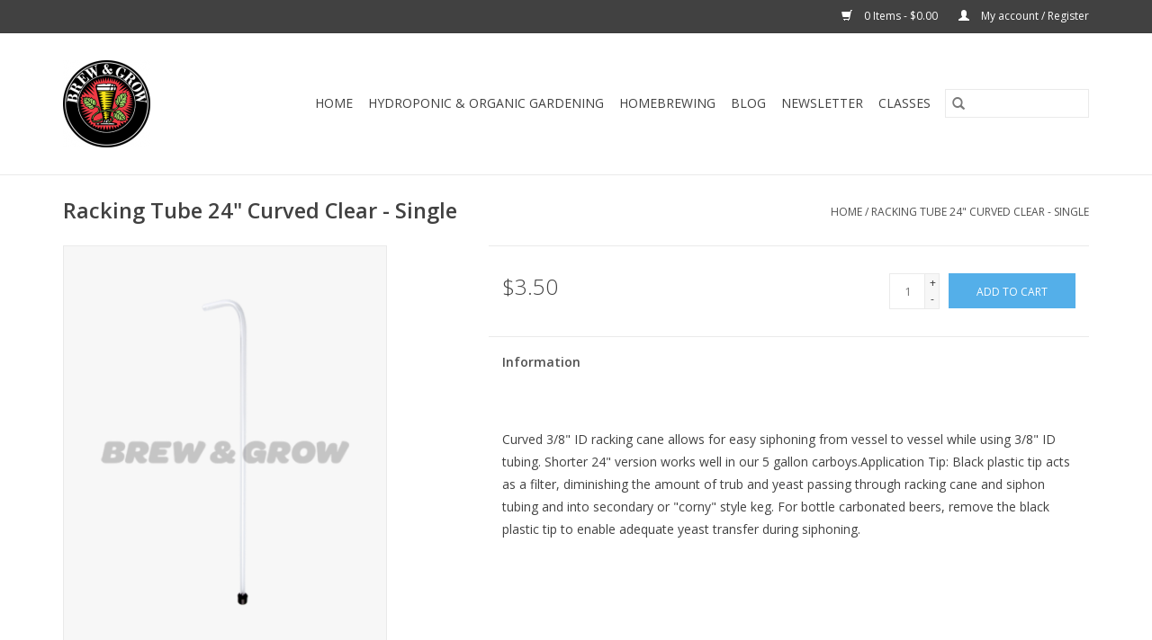

--- FILE ---
content_type: text/html;charset=utf-8
request_url: https://www.brewandgrow.com/racking-tube-24-curved-clear-single.html
body_size: 9302
content:
<!DOCTYPE html>
<html lang="us">
  <head>
    <meta charset="utf-8"/>
<!-- [START] 'blocks/head.rain' -->
<!--

  (c) 2008-2026 Lightspeed Netherlands B.V.
  http://www.lightspeedhq.com
  Generated: 01-02-2026 @ 21:28:41

-->
<link rel="canonical" href="https://www.brewandgrow.com/racking-tube-24-curved-clear-single.html"/>
<link rel="alternate" href="https://www.brewandgrow.com/index.rss" type="application/rss+xml" title="New products"/>
<meta name="robots" content="noodp,noydir"/>
<meta property="og:url" content="https://www.brewandgrow.com/racking-tube-24-curved-clear-single.html?source=facebook"/>
<meta property="og:site_name" content="Brew &amp; Grow Hydroponics and Homebrewing Supplies of Chicagoland"/>
<meta property="og:title" content="Racking Tube 24&quot; Curved Clear - Single"/>
<meta property="og:description" content="Curved 3/8â€ ID racking cane allows for easy siphoning from vessel to vessel while using 3/8â€ ID tubing."/>
<meta property="og:image" content="https://cdn.shoplightspeed.com/shops/638365/files/23752659/racking-tube-24-curved-clear-single.jpg"/>
<!--[if lt IE 9]>
<script src="https://cdn.shoplightspeed.com/assets/html5shiv.js?2025-02-20"></script>
<![endif]-->
<!-- [END] 'blocks/head.rain' -->
    <title>Racking Tube 24&quot; Curved Clear - Single - Brew &amp; Grow Hydroponics and Homebrewing Supplies of Chicagoland</title>
    <meta name="description" content="Curved 3/8â€ ID racking cane allows for easy siphoning from vessel to vessel while using 3/8â€ ID tubing." />
    <meta name="keywords" content="Racking, Tube, 24&quot;, Curved, Clear, -, Single, hydroponics store near me, cannabis, marijuana, weed, indoor growing tents, growing, lights, grow lights, gardening, seeds, canna, general hydroponics, flowering, botanicare, ebb and flow, drip system, ae" />
    <meta http-equiv="X-UA-Compatible" content="IE=edge,chrome=1">
    <meta name="viewport" content="width=device-width, initial-scale=1.0">
    <meta name="apple-mobile-web-app-capable" content="yes">
    <meta name="apple-mobile-web-app-status-bar-style" content="black">

    <link rel="shortcut icon" href="https://cdn.shoplightspeed.com/shops/638365/themes/15476/assets/favicon.ico?20260108155651" type="image/x-icon" />
    <link href='//fonts.googleapis.com/css?family=Open%20Sans:400,300,600' rel='stylesheet' type='text/css'>
    <link href='//fonts.googleapis.com/css?family=Open%20Sans:400,300,600' rel='stylesheet' type='text/css'>
    <link rel="shortcut icon" href="https://cdn.shoplightspeed.com/shops/638365/themes/15476/assets/favicon.ico?20260108155651" type="image/x-icon" />
    <link rel="stylesheet" href="https://cdn.shoplightspeed.com/shops/638365/themes/15476/assets/bootstrap-min.css?20260108155651" />
    <link rel="stylesheet" href="https://cdn.shoplightspeed.com/shops/638365/themes/15476/assets/style.css?20260108155651" />
    <link rel="stylesheet" href="https://cdn.shoplightspeed.com/shops/638365/themes/15476/assets/settings.css?20260108155651" />
    <link rel="stylesheet" href="https://cdn.shoplightspeed.com/assets/gui-2-0.css?2025-02-20" />
    <link rel="stylesheet" href="https://cdn.shoplightspeed.com/assets/gui-responsive-2-0.css?2025-02-20" />
    <link rel="stylesheet" href="https://cdn.shoplightspeed.com/shops/638365/themes/15476/assets/custom.css?20260108155651" />
    
    <script src="https://cdn.shoplightspeed.com/assets/jquery-1-9-1.js?2025-02-20"></script>
    <script src="https://cdn.shoplightspeed.com/assets/jquery-ui-1-10-1.js?2025-02-20"></script>

    <script type="text/javascript" src="https://cdn.shoplightspeed.com/shops/638365/themes/15476/assets/global.js?20260108155651"></script>
		<script type="text/javascript" src="https://cdn.shoplightspeed.com/shops/638365/themes/15476/assets/bootstrap-min.js?20260108155651"></script>
    <script type="text/javascript" src="https://cdn.shoplightspeed.com/shops/638365/themes/15476/assets/jcarousel.js?20260108155651"></script>
    <script type="text/javascript" src="https://cdn.shoplightspeed.com/assets/gui.js?2025-02-20"></script>
    <script type="text/javascript" src="https://cdn.shoplightspeed.com/assets/gui-responsive-2-0.js?2025-02-20"></script>

    <script type="text/javascript" src="https://cdn.shoplightspeed.com/shops/638365/themes/15476/assets/share42.js?20260108155651"></script>

    <!--[if lt IE 9]>
    <link rel="stylesheet" href="https://cdn.shoplightspeed.com/shops/638365/themes/15476/assets/style-ie.css?20260108155651" />
    <![endif]-->
    <link rel="stylesheet" media="print" href="https://cdn.shoplightspeed.com/shops/638365/themes/15476/assets/print-min.css?20260108155651" />
  </head>
  <body>
    <header>
    <div class="topnav">
    <div class="container">
   	  <div class="left">
 		 		        			</div>

        
        

     

      
                
      
      <div class="right">
        <span role="region" aria-label="Cart">
          <a href="https://www.brewandgrow.com/cart/" title="Cart" class="cart">
            <span class="glyphicon glyphicon-shopping-cart"></span>
            0 Items - $0.00
          </a>
        </span>
        <span>
          <a href="https://www.brewandgrow.com/account/" title="My account" class="my-account">
            <span class="glyphicon glyphicon-user"></span>
                        	My account / Register
                      </a>
        </span>
      </div>
    </div>
  </div>

  <div class="navigation container">
    <div class="align">
      <div class="burger">
        <button type="button" aria-label="Open menu">
          <img src="https://cdn.shoplightspeed.com/shops/638365/themes/15476/assets/hamburger.png?20260103202916" width="32" height="32" alt="Menu">
        </button>
      </div>

              <div class="vertical logo">
          <a href="https://www.brewandgrow.com/" title="Brew &amp; Grow Hydroponics Gardening and Homebrewing Supplies of Chicagoland ">
            <img src="https://cdn.shoplightspeed.com/shops/638365/themes/15476/v/404005/assets/logo.png?20230625142425" alt="Brew &amp; Grow Hydroponics Gardening and Homebrewing Supplies of Chicagoland " />
          </a>
        </div>
      
      <nav class="nonbounce desktop vertical">
        <form action="https://www.brewandgrow.com/search/" method="get" id="formSearch" role="search">
          <input type="text" name="q" autocomplete="off" value="" aria-label="Search" />
          <button type="submit" class="search-btn" title="Search">
            <span class="glyphicon glyphicon-search"></span>
          </button>
        </form>
        <ul region="navigation" aria-label=Navigation menu>
          <li class="item home ">
            <a class="itemLink" href="https://www.brewandgrow.com/">Home</a>
          </li>
          
                    	<li class="item sub">
              <a class="itemLink" href="https://www.brewandgrow.com/hydroponic-organic-gardening/" title="Hydroponic &amp; Organic Gardening">
                Hydroponic &amp; Organic Gardening
              </a>
                            	<span class="glyphicon glyphicon-play"></span>
                <ul class="subnav">
                                      <li class="subitem">
                      <a class="subitemLink" href="https://www.brewandgrow.com/hydroponic-organic-gardening/grow-lights-reflectors-ballasts-and-tents/" title="Grow Lights, Reflectors, Ballasts and Tents">Grow Lights, Reflectors, Ballasts and Tents</a>
                                              <ul class="subnav">
                                                      <li class="subitem">
                              <a class="subitemLink" href="https://www.brewandgrow.com/hydroponic-organic-gardening/grow-lights-reflectors-ballasts-and-tents/grow-light-reflectors/" title="Grow Light Reflectors">Grow Light Reflectors</a>
                            </li>
                                                      <li class="subitem">
                              <a class="subitemLink" href="https://www.brewandgrow.com/hydroponic-organic-gardening/grow-lights-reflectors-ballasts-and-tents/led-grow-lights/" title="LED Grow Lights">LED Grow Lights</a>
                            </li>
                                                      <li class="subitem">
                              <a class="subitemLink" href="https://www.brewandgrow.com/hydroponic-organic-gardening/grow-lights-reflectors-ballasts-and-tents/fluorescent-grow-lights/" title="Fluorescent Grow Lights">Fluorescent Grow Lights</a>
                            </li>
                                                      <li class="subitem">
                              <a class="subitemLink" href="https://www.brewandgrow.com/hydroponic-organic-gardening/grow-lights-reflectors-ballasts-and-tents/grow-light-bulbs/" title="Grow Light Bulbs">Grow Light Bulbs</a>
                            </li>
                                                      <li class="subitem">
                              <a class="subitemLink" href="https://www.brewandgrow.com/hydroponic-organic-gardening/grow-lights-reflectors-ballasts-and-tents/grow-light-ballasts/" title="Grow Light Ballasts">Grow Light Ballasts</a>
                            </li>
                                                      <li class="subitem">
                              <a class="subitemLink" href="https://www.brewandgrow.com/hydroponic-organic-gardening/grow-lights-reflectors-ballasts-and-tents/grow-room-tents/" title="Grow Room Tents">Grow Room Tents</a>
                            </li>
                                                      <li class="subitem">
                              <a class="subitemLink" href="https://www.brewandgrow.com/hydroponic-organic-gardening/grow-lights-reflectors-ballasts-and-tents/reflective-materials/" title="Reflective Materials">Reflective Materials</a>
                            </li>
                                                      <li class="subitem">
                              <a class="subitemLink" href="https://www.brewandgrow.com/hydroponic-organic-gardening/grow-lights-reflectors-ballasts-and-tents/timers-and-distribution-panels/" title="Timers and Distribution Panels">Timers and Distribution Panels</a>
                            </li>
                                                      <li class="subitem">
                              <a class="subitemLink" href="https://www.brewandgrow.com/hydroponic-organic-gardening/grow-lights-reflectors-ballasts-and-tents/parts-and-accessories/" title="Parts and Accessories">Parts and Accessories</a>
                            </li>
                                                      <li class="subitem">
                              <a class="subitemLink" href="https://www.brewandgrow.com/hydroponic-organic-gardening/grow-lights-reflectors-ballasts-and-tents/grow-light-glasses/" title="Grow Light Glasses">Grow Light Glasses</a>
                            </li>
                                                      <li class="subitem">
                              <a class="subitemLink" href="https://www.brewandgrow.com/hydroponic-organic-gardening/grow-lights-reflectors-ballasts-and-tents/light-meters/" title="Light Meters">Light Meters</a>
                            </li>
                                                      <li class="subitem">
                              <a class="subitemLink" href="https://www.brewandgrow.com/hydroponic-organic-gardening/grow-lights-reflectors-ballasts-and-tents/light-movers/" title="Light Movers">Light Movers</a>
                            </li>
                                                  </ul>
                                          </li>
                	                    <li class="subitem">
                      <a class="subitemLink" href="https://www.brewandgrow.com/hydroponic-organic-gardening/hydroponic-systems-equipment-and-testing/" title="Hydroponic Systems,  Equipment and Testing">Hydroponic Systems,  Equipment and Testing</a>
                                              <ul class="subnav">
                                                      <li class="subitem">
                              <a class="subitemLink" href="https://www.brewandgrow.com/hydroponic-organic-gardening/hydroponic-systems-equipment-and-testing/hydroponic-systems/" title="Hydroponic Systems">Hydroponic Systems</a>
                            </li>
                                                      <li class="subitem">
                              <a class="subitemLink" href="https://www.brewandgrow.com/hydroponic-organic-gardening/hydroponic-systems-equipment-and-testing/hydroponic-grow-trays/" title="Hydroponic Grow Trays">Hydroponic Grow Trays</a>
                            </li>
                                                      <li class="subitem">
                              <a class="subitemLink" href="https://www.brewandgrow.com/hydroponic-organic-gardening/hydroponic-systems-equipment-and-testing/hydroponic-reservoirs/" title="Hydroponic Reservoirs">Hydroponic Reservoirs</a>
                            </li>
                                                      <li class="subitem">
                              <a class="subitemLink" href="https://www.brewandgrow.com/hydroponic-organic-gardening/hydroponic-systems-equipment-and-testing/watering-and-irrigation/" title="Watering and Irrigation">Watering and Irrigation</a>
                            </li>
                                                      <li class="subitem">
                              <a class="subitemLink" href="https://www.brewandgrow.com/hydroponic-organic-gardening/hydroponic-systems-equipment-and-testing/water-pumps/" title="Water Pumps">Water Pumps</a>
                            </li>
                                                      <li class="subitem">
                              <a class="subitemLink" href="https://www.brewandgrow.com/hydroponic-organic-gardening/hydroponic-systems-equipment-and-testing/air-pumps/" title="Air Pumps">Air Pumps</a>
                            </li>
                                                      <li class="subitem">
                              <a class="subitemLink" href="https://www.brewandgrow.com/hydroponic-organic-gardening/hydroponic-systems-equipment-and-testing/ph-and-nutrient-testing/" title="pH and Nutrient Testing">pH and Nutrient Testing</a>
                            </li>
                                                      <li class="subitem">
                              <a class="subitemLink" href="https://www.brewandgrow.com/hydroponic-organic-gardening/hydroponic-systems-equipment-and-testing/ph-control/" title="pH Control">pH Control</a>
                            </li>
                                                      <li class="subitem">
                              <a class="subitemLink" href="https://www.brewandgrow.com/hydroponic-organic-gardening/hydroponic-systems-equipment-and-testing/water-purification/" title="Water Purification">Water Purification</a>
                            </li>
                                                  </ul>
                                          </li>
                	                    <li class="subitem">
                      <a class="subitemLink" href="https://www.brewandgrow.com/hydroponic-organic-gardening/plant-propagation-and-seed-starting/" title="Plant Propagation and Seed Starting">Plant Propagation and Seed Starting</a>
                                              <ul class="subnav">
                                                      <li class="subitem">
                              <a class="subitemLink" href="https://www.brewandgrow.com/hydroponic-organic-gardening/plant-propagation-and-seed-starting/rooting-gel-and-solution/" title="Rooting Gel and Solution">Rooting Gel and Solution</a>
                            </li>
                                                      <li class="subitem">
                              <a class="subitemLink" href="https://www.brewandgrow.com/hydroponic-organic-gardening/plant-propagation-and-seed-starting/nursery-flats-and-domes/" title="Nursery Flats and Domes">Nursery Flats and Domes</a>
                            </li>
                                                      <li class="subitem">
                              <a class="subitemLink" href="https://www.brewandgrow.com/hydroponic-organic-gardening/plant-propagation-and-seed-starting/propagation-medium/" title="Propagation Medium">Propagation Medium</a>
                            </li>
                                                      <li class="subitem">
                              <a class="subitemLink" href="https://www.brewandgrow.com/hydroponic-organic-gardening/plant-propagation-and-seed-starting/cloning-machines/" title="Cloning Machines">Cloning Machines</a>
                            </li>
                                                      <li class="subitem">
                              <a class="subitemLink" href="https://www.brewandgrow.com/hydroponic-organic-gardening/plant-propagation-and-seed-starting/seedling-heat-mats/" title="Seedling Heat Mats">Seedling Heat Mats</a>
                            </li>
                                                      <li class="subitem">
                              <a class="subitemLink" href="https://www.brewandgrow.com/hydroponic-organic-gardening/plant-propagation-and-seed-starting/plant-labels/" title="Plant Labels">Plant Labels</a>
                            </li>
                                                  </ul>
                                          </li>
                	                    <li class="subitem">
                      <a class="subitemLink" href="https://www.brewandgrow.com/hydroponic-organic-gardening/fertilizer-and-plant-food/" title=" Fertilizer and Plant Food"> Fertilizer and Plant Food</a>
                                              <ul class="subnav">
                                                      <li class="subitem">
                              <a class="subitemLink" href="https://www.brewandgrow.com/hydroponic-organic-gardening/fertilizer-and-plant-food/hydroponic-nutrients/" title="Hydroponic Nutrients">Hydroponic Nutrients</a>
                            </li>
                                                      <li class="subitem">
                              <a class="subitemLink" href="https://www.brewandgrow.com/hydroponic-organic-gardening/fertilizer-and-plant-food/organic-plant-nutrients/" title="Organic Plant Nutrients">Organic Plant Nutrients</a>
                            </li>
                                                      <li class="subitem">
                              <a class="subitemLink" href="https://www.brewandgrow.com/hydroponic-organic-gardening/fertilizer-and-plant-food/nutrient-additives-and-plant-stimulators/" title="Nutrient Additives and Plant Stimulators">Nutrient Additives and Plant Stimulators</a>
                            </li>
                                                  </ul>
                                          </li>
                	                    <li class="subitem">
                      <a class="subitemLink" href="https://www.brewandgrow.com/hydroponic-organic-gardening/growing-media-and-soil/" title="Growing Media and Soil">Growing Media and Soil</a>
                                              <ul class="subnav">
                                                      <li class="subitem">
                              <a class="subitemLink" href="https://www.brewandgrow.com/hydroponic-organic-gardening/growing-media-and-soil/rockwool/" title="Rockwool">Rockwool</a>
                            </li>
                                                      <li class="subitem">
                              <a class="subitemLink" href="https://www.brewandgrow.com/hydroponic-organic-gardening/growing-media-and-soil/potting-soil/" title="Potting Soil">Potting Soil</a>
                            </li>
                                                      <li class="subitem">
                              <a class="subitemLink" href="https://www.brewandgrow.com/hydroponic-organic-gardening/growing-media-and-soil/coco-coir/" title="Coco Coir">Coco Coir</a>
                            </li>
                                                      <li class="subitem">
                              <a class="subitemLink" href="https://www.brewandgrow.com/hydroponic-organic-gardening/growing-media-and-soil/grow-rocks/" title="Grow Rocks">Grow Rocks</a>
                            </li>
                                                      <li class="subitem">
                              <a class="subitemLink" href="https://www.brewandgrow.com/hydroponic-organic-gardening/growing-media-and-soil/soiless/" title="Soiless">Soiless</a>
                            </li>
                                                      <li class="subitem">
                              <a class="subitemLink" href="https://www.brewandgrow.com/hydroponic-organic-gardening/growing-media-and-soil/soil-amendments/" title="Soil Amendments">Soil Amendments</a>
                            </li>
                                                      <li class="subitem">
                              <a class="subitemLink" href="https://www.brewandgrow.com/hydroponic-organic-gardening/growing-media-and-soil/living-soil/" title="Living Soil">Living Soil</a>
                            </li>
                                                  </ul>
                                          </li>
                	                    <li class="subitem">
                      <a class="subitemLink" href="https://www.brewandgrow.com/hydroponic-organic-gardening/container-gardening/" title="Container Gardening">Container Gardening</a>
                                              <ul class="subnav">
                                                      <li class="subitem">
                              <a class="subitemLink" href="https://www.brewandgrow.com/hydroponic-organic-gardening/container-gardening/round-pots/" title="Round Pots">Round Pots</a>
                            </li>
                                                      <li class="subitem">
                              <a class="subitemLink" href="https://www.brewandgrow.com/hydroponic-organic-gardening/container-gardening/fabric/" title="Fabric">Fabric</a>
                            </li>
                                                      <li class="subitem">
                              <a class="subitemLink" href="https://www.brewandgrow.com/hydroponic-organic-gardening/container-gardening/square-pots/" title="Square Pots">Square Pots</a>
                            </li>
                                                      <li class="subitem">
                              <a class="subitemLink" href="https://www.brewandgrow.com/hydroponic-organic-gardening/container-gardening/net-pots/" title="Net Pots">Net Pots</a>
                            </li>
                                                      <li class="subitem">
                              <a class="subitemLink" href="https://www.brewandgrow.com/hydroponic-organic-gardening/container-gardening/buckets-and-lids/" title="Buckets and Lids">Buckets and Lids</a>
                            </li>
                                                      <li class="subitem">
                              <a class="subitemLink" href="https://www.brewandgrow.com/hydroponic-organic-gardening/container-gardening/saucers/" title="Saucers">Saucers</a>
                            </li>
                                                      <li class="subitem">
                              <a class="subitemLink" href="https://www.brewandgrow.com/hydroponic-organic-gardening/container-gardening/grow-bags/" title="Grow Bags">Grow Bags</a>
                            </li>
                                                  </ul>
                                          </li>
                	                    <li class="subitem">
                      <a class="subitemLink" href="https://www.brewandgrow.com/hydroponic-organic-gardening/environment-control-for-indoor-gardening/" title="Environment Control for Indoor Gardening">Environment Control for Indoor Gardening</a>
                                              <ul class="subnav">
                                                      <li class="subitem">
                              <a class="subitemLink" href="https://www.brewandgrow.com/hydroponic-organic-gardening/environment-control-for-indoor-gardening/fans/" title="Fans">Fans</a>
                            </li>
                                                      <li class="subitem">
                              <a class="subitemLink" href="https://www.brewandgrow.com/hydroponic-organic-gardening/environment-control-for-indoor-gardening/fan-accessories/" title="Fan Accessories">Fan Accessories</a>
                            </li>
                                                      <li class="subitem">
                              <a class="subitemLink" href="https://www.brewandgrow.com/hydroponic-organic-gardening/environment-control-for-indoor-gardening/air-purification/" title="Air Purification">Air Purification</a>
                            </li>
                                                      <li class="subitem">
                              <a class="subitemLink" href="https://www.brewandgrow.com/hydroponic-organic-gardening/environment-control-for-indoor-gardening/termperature-and-humidity/" title="Termperature and Humidity">Termperature and Humidity</a>
                            </li>
                                                      <li class="subitem">
                              <a class="subitemLink" href="https://www.brewandgrow.com/hydroponic-organic-gardening/environment-control-for-indoor-gardening/timers-and-distribution-panels/" title="Timers and Distribution Panels">Timers and Distribution Panels</a>
                            </li>
                                                      <li class="subitem">
                              <a class="subitemLink" href="https://www.brewandgrow.com/hydroponic-organic-gardening/environment-control-for-indoor-gardening/co2/" title="CO2">CO2</a>
                            </li>
                                                  </ul>
                                          </li>
                	                    <li class="subitem">
                      <a class="subitemLink" href="https://www.brewandgrow.com/hydroponic-organic-gardening/pest-and-disease-control/" title="Pest and Disease Control">Pest and Disease Control</a>
                                              <ul class="subnav">
                                                      <li class="subitem">
                              <a class="subitemLink" href="https://www.brewandgrow.com/hydroponic-organic-gardening/pest-and-disease-control/insect-control/" title="Insect Control">Insect Control</a>
                            </li>
                                                      <li class="subitem">
                              <a class="subitemLink" href="https://www.brewandgrow.com/hydroponic-organic-gardening/pest-and-disease-control/fungicide-and-disease/" title="Fungicide and Disease">Fungicide and Disease</a>
                            </li>
                                                      <li class="subitem">
                              <a class="subitemLink" href="https://www.brewandgrow.com/hydroponic-organic-gardening/pest-and-disease-control/detect-and-prevents/" title="Detect and Prevents">Detect and Prevents</a>
                            </li>
                                                  </ul>
                                          </li>
                	                    <li class="subitem">
                      <a class="subitemLink" href="https://www.brewandgrow.com/hydroponic-organic-gardening/seeds/" title="Seeds ">Seeds </a>
                                              <ul class="subnav">
                                                      <li class="subitem">
                              <a class="subitemLink" href="https://www.brewandgrow.com/hydroponic-organic-gardening/seeds/novelty-seeds-and-genetics/" title="Novelty Seeds and Genetics">Novelty Seeds and Genetics</a>
                            </li>
                                                      <li class="subitem">
                              <a class="subitemLink" href="https://www.brewandgrow.com/hydroponic-organic-gardening/seeds/vegetables-herbs-and-flowers/" title="Vegetables, Herbs and Flowers">Vegetables, Herbs and Flowers</a>
                            </li>
                                                  </ul>
                                          </li>
                	                    <li class="subitem">
                      <a class="subitemLink" href="https://www.brewandgrow.com/hydroponic-organic-gardening/miscellaneous-and-gardening-acessories/" title="Miscellaneous and Gardening Acessories">Miscellaneous and Gardening Acessories</a>
                                              <ul class="subnav">
                                                      <li class="subitem">
                              <a class="subitemLink" href="https://www.brewandgrow.com/hydroponic-organic-gardening/miscellaneous-and-gardening-acessories/extraction-processing/" title="Extraction / Processing">Extraction / Processing</a>
                            </li>
                                                      <li class="subitem">
                              <a class="subitemLink" href="https://www.brewandgrow.com/hydroponic-organic-gardening/miscellaneous-and-gardening-acessories/gardening-tools/" title="Gardening Tools">Gardening Tools</a>
                            </li>
                                                      <li class="subitem">
                              <a class="subitemLink" href="https://www.brewandgrow.com/hydroponic-organic-gardening/miscellaneous-and-gardening-acessories/measuring-equipment/" title="Measuring Equipment">Measuring Equipment</a>
                            </li>
                                                      <li class="subitem">
                              <a class="subitemLink" href="https://www.brewandgrow.com/hydroponic-organic-gardening/miscellaneous-and-gardening-acessories/books/" title="Books">Books</a>
                            </li>
                                                      <li class="subitem">
                              <a class="subitemLink" href="https://www.brewandgrow.com/hydroponic-organic-gardening/miscellaneous-and-gardening-acessories/magnifiers/" title="Magnifiers">Magnifiers</a>
                            </li>
                                                      <li class="subitem">
                              <a class="subitemLink" href="https://www.brewandgrow.com/hydroponic-organic-gardening/miscellaneous-and-gardening-acessories/safety/" title="Safety">Safety</a>
                            </li>
                                                      <li class="subitem">
                              <a class="subitemLink" href="https://www.brewandgrow.com/hydroponic-organic-gardening/miscellaneous-and-gardening-acessories/apparel/" title="Apparel">Apparel</a>
                            </li>
                                                      <li class="subitem">
                              <a class="subitemLink" href="https://www.brewandgrow.com/hydroponic-organic-gardening/miscellaneous-and-gardening-acessories/cleaning-and-sanitizing/" title="Cleaning and Sanitizing">Cleaning and Sanitizing</a>
                            </li>
                                                      <li class="subitem">
                              <a class="subitemLink" href="https://www.brewandgrow.com/hydroponic-organic-gardening/miscellaneous-and-gardening-acessories/vaporizers-and-other-equipment/" title="Vaporizers and Other Equipment">Vaporizers and Other Equipment</a>
                            </li>
                                                  </ul>
                                          </li>
                	              	</ul>
                          </li>
                    	<li class="item sub">
              <a class="itemLink" href="https://www.brewandgrow.com/homebrewing/" title="Homebrewing">
                Homebrewing
              </a>
                            	<span class="glyphicon glyphicon-play"></span>
                <ul class="subnav">
                                      <li class="subitem">
                      <a class="subitemLink" href="https://www.brewandgrow.com/homebrewing/home-brew-ingredient-kits/" title="Home Brew Ingredient Kits">Home Brew Ingredient Kits</a>
                                              <ul class="subnav">
                                                      <li class="subitem">
                              <a class="subitemLink" href="https://www.brewandgrow.com/homebrewing/home-brew-ingredient-kits/ale-ingredient-kits/" title="Ale Ingredient Kits">Ale Ingredient Kits</a>
                            </li>
                                                      <li class="subitem">
                              <a class="subitemLink" href="https://www.brewandgrow.com/homebrewing/home-brew-ingredient-kits/lager-ingredient-kits/" title="Lager Ingredient Kits">Lager Ingredient Kits</a>
                            </li>
                                                  </ul>
                                          </li>
                	                    <li class="subitem">
                      <a class="subitemLink" href="https://www.brewandgrow.com/homebrewing/brewing-ingredients/" title="Brewing Ingredients">Brewing Ingredients</a>
                                              <ul class="subnav">
                                                      <li class="subitem">
                              <a class="subitemLink" href="https://www.brewandgrow.com/homebrewing/brewing-ingredients/brewing-grains/" title="Brewing Grains">Brewing Grains</a>
                            </li>
                                                      <li class="subitem">
                              <a class="subitemLink" href="https://www.brewandgrow.com/homebrewing/brewing-ingredients/hops/" title="Hops">Hops</a>
                            </li>
                                                      <li class="subitem">
                              <a class="subitemLink" href="https://www.brewandgrow.com/homebrewing/brewing-ingredients/yeast/" title="Yeast">Yeast</a>
                            </li>
                                                      <li class="subitem">
                              <a class="subitemLink" href="https://www.brewandgrow.com/homebrewing/brewing-ingredients/malt-extract/" title="Malt Extract">Malt Extract</a>
                            </li>
                                                      <li class="subitem">
                              <a class="subitemLink" href="https://www.brewandgrow.com/homebrewing/brewing-ingredients/sugars/" title="Sugars">Sugars</a>
                            </li>
                                                      <li class="subitem">
                              <a class="subitemLink" href="https://www.brewandgrow.com/homebrewing/brewing-ingredients/additives/" title="Additives">Additives</a>
                            </li>
                                                  </ul>
                                          </li>
                	                    <li class="subitem">
                      <a class="subitemLink" href="https://www.brewandgrow.com/homebrewing/brewing-equipment/" title="Brewing Equipment">Brewing Equipment</a>
                                              <ul class="subnav">
                                                      <li class="subitem">
                              <a class="subitemLink" href="https://www.brewandgrow.com/homebrewing/brewing-equipment/home-brew-equipment-kits/" title="Home Brew Equipment Kits">Home Brew Equipment Kits</a>
                            </li>
                                                      <li class="subitem">
                              <a class="subitemLink" href="https://www.brewandgrow.com/homebrewing/brewing-equipment/brew-kettles/" title="Brew Kettles">Brew Kettles</a>
                            </li>
                                                      <li class="subitem">
                              <a class="subitemLink" href="https://www.brewandgrow.com/homebrewing/brewing-equipment/burners/" title="Burners">Burners</a>
                            </li>
                                                      <li class="subitem">
                              <a class="subitemLink" href="https://www.brewandgrow.com/homebrewing/brewing-equipment/cleaning-and-sanitation/" title="Cleaning and Sanitation">Cleaning and Sanitation</a>
                            </li>
                                                      <li class="subitem">
                              <a class="subitemLink" href="https://www.brewandgrow.com/homebrewing/brewing-equipment/racking/" title="Racking">Racking</a>
                            </li>
                                                      <li class="subitem">
                              <a class="subitemLink" href="https://www.brewandgrow.com/homebrewing/brewing-equipment/bottling/" title="Bottling">Bottling</a>
                            </li>
                                                      <li class="subitem">
                              <a class="subitemLink" href="https://www.brewandgrow.com/homebrewing/brewing-equipment/testing-and-measuring/" title="Testing and Measuring">Testing and Measuring</a>
                            </li>
                                                      <li class="subitem">
                              <a class="subitemLink" href="https://www.brewandgrow.com/homebrewing/brewing-equipment/wort-chillers/" title="Wort Chillers">Wort Chillers</a>
                            </li>
                                                      <li class="subitem">
                              <a class="subitemLink" href="https://www.brewandgrow.com/homebrewing/brewing-equipment/stirring-and-straining/" title="Stirring and Straining">Stirring and Straining</a>
                            </li>
                                                      <li class="subitem">
                              <a class="subitemLink" href="https://www.brewandgrow.com/homebrewing/brewing-equipment/all-grain-equipment/" title="All Grain Equipment">All Grain Equipment</a>
                            </li>
                                                      <li class="subitem">
                              <a class="subitemLink" href="https://www.brewandgrow.com/homebrewing/brewing-equipment/hardware-and-fittings/" title="Hardware and Fittings">Hardware and Fittings</a>
                            </li>
                                                      <li class="subitem">
                              <a class="subitemLink" href="https://www.brewandgrow.com/homebrewing/brewing-equipment/brewing-pumps/" title="Brewing Pumps">Brewing Pumps</a>
                            </li>
                                                      <li class="subitem">
                              <a class="subitemLink" href="https://www.brewandgrow.com/homebrewing/brewing-equipment/fermenting/" title="Fermenting">Fermenting</a>
                            </li>
                                                  </ul>
                                          </li>
                	                    <li class="subitem">
                      <a class="subitemLink" href="https://www.brewandgrow.com/homebrewing/draft-beer-equipment/" title="Draft Beer Equipment">Draft Beer Equipment</a>
                                              <ul class="subnav">
                                                      <li class="subitem">
                              <a class="subitemLink" href="https://www.brewandgrow.com/homebrewing/draft-beer-equipment/cornelius-soda-kegs/" title="Cornelius / Soda Kegs">Cornelius / Soda Kegs</a>
                            </li>
                                                      <li class="subitem">
                              <a class="subitemLink" href="https://www.brewandgrow.com/homebrewing/draft-beer-equipment/draft-systems/" title="Draft Systems">Draft Systems</a>
                            </li>
                                                      <li class="subitem">
                              <a class="subitemLink" href="https://www.brewandgrow.com/homebrewing/draft-beer-equipment/keg-disconnects/" title="Keg Disconnects">Keg Disconnects</a>
                            </li>
                                                      <li class="subitem">
                              <a class="subitemLink" href="https://www.brewandgrow.com/homebrewing/draft-beer-equipment/lubricants-and-seals/" title="Lubricants and Seals">Lubricants and Seals</a>
                            </li>
                                                      <li class="subitem">
                              <a class="subitemLink" href="https://www.brewandgrow.com/homebrewing/draft-beer-equipment/gas-hardware/" title="Gas Hardware">Gas Hardware</a>
                            </li>
                                                      <li class="subitem">
                              <a class="subitemLink" href="https://www.brewandgrow.com/homebrewing/draft-beer-equipment/keg-tubbings/" title="Keg Tubbings">Keg Tubbings</a>
                            </li>
                                                      <li class="subitem">
                              <a class="subitemLink" href="https://www.brewandgrow.com/homebrewing/draft-beer-equipment/keg-couplers/" title="Keg Couplers">Keg Couplers</a>
                            </li>
                                                      <li class="subitem">
                              <a class="subitemLink" href="https://www.brewandgrow.com/homebrewing/draft-beer-equipment/dispensing-hardware/" title="Dispensing Hardware">Dispensing Hardware</a>
                            </li>
                                                      <li class="subitem">
                              <a class="subitemLink" href="https://www.brewandgrow.com/homebrewing/draft-beer-equipment/other/" title="Other">Other</a>
                            </li>
                                                  </ul>
                                          </li>
                	                    <li class="subitem">
                      <a class="subitemLink" href="https://www.brewandgrow.com/homebrewing/fermenting/" title="Fermenting">Fermenting</a>
                                              <ul class="subnav">
                                                      <li class="subitem">
                              <a class="subitemLink" href="https://www.brewandgrow.com/homebrewing/fermenting/buckets/" title="Buckets">Buckets</a>
                            </li>
                                                      <li class="subitem">
                              <a class="subitemLink" href="https://www.brewandgrow.com/homebrewing/fermenting/carboys-and-jugs/" title="Carboys and Jugs">Carboys and Jugs</a>
                            </li>
                                                      <li class="subitem">
                              <a class="subitemLink" href="https://www.brewandgrow.com/homebrewing/fermenting/carboy-accessories/" title="Carboy Accessories">Carboy Accessories</a>
                            </li>
                                                      <li class="subitem">
                              <a class="subitemLink" href="https://www.brewandgrow.com/homebrewing/fermenting/yeast-culturing/" title="Yeast Culturing">Yeast Culturing</a>
                            </li>
                                                      <li class="subitem">
                              <a class="subitemLink" href="https://www.brewandgrow.com/homebrewing/fermenting/blow-off-tubing/" title="Blow Off Tubing">Blow Off Tubing</a>
                            </li>
                                                      <li class="subitem">
                              <a class="subitemLink" href="https://www.brewandgrow.com/homebrewing/fermenting/aeriation/" title="Aeriation">Aeriation</a>
                            </li>
                                                      <li class="subitem">
                              <a class="subitemLink" href="https://www.brewandgrow.com/homebrewing/fermenting/temperature-control/" title="Temperature Control">Temperature Control</a>
                            </li>
                                                      <li class="subitem">
                              <a class="subitemLink" href="https://www.brewandgrow.com/homebrewing/fermenting/conical-fermenters/" title="Conical Fermenters">Conical Fermenters</a>
                            </li>
                                                      <li class="subitem">
                              <a class="subitemLink" href="https://www.brewandgrow.com/homebrewing/fermenting/yeast-culturing-2244528/" title="Yeast Culturing">Yeast Culturing</a>
                            </li>
                                                  </ul>
                                          </li>
                	                    <li class="subitem">
                      <a class="subitemLink" href="https://www.brewandgrow.com/homebrewing/wine-making-supplies/" title="Wine Making Supplies">Wine Making Supplies</a>
                                              <ul class="subnav">
                                                      <li class="subitem">
                              <a class="subitemLink" href="https://www.brewandgrow.com/homebrewing/wine-making-supplies/wine-making-equipment/" title="Wine Making Equipment">Wine Making Equipment</a>
                            </li>
                                                      <li class="subitem">
                              <a class="subitemLink" href="https://www.brewandgrow.com/homebrewing/wine-making-supplies/wine-making-kits/" title="Wine Making Kits">Wine Making Kits</a>
                            </li>
                                                      <li class="subitem">
                              <a class="subitemLink" href="https://www.brewandgrow.com/homebrewing/wine-making-supplies/wine-additives/" title="Wine Additives">Wine Additives</a>
                            </li>
                                                      <li class="subitem">
                              <a class="subitemLink" href="https://www.brewandgrow.com/homebrewing/wine-making-supplies/wine-yeast/" title="Wine Yeast">Wine Yeast</a>
                            </li>
                                                      <li class="subitem">
                              <a class="subitemLink" href="https://www.brewandgrow.com/homebrewing/wine-making-supplies/wine-testing/" title="Wine Testing">Wine Testing</a>
                            </li>
                                                  </ul>
                                          </li>
                	                    <li class="subitem">
                      <a class="subitemLink" href="https://www.brewandgrow.com/homebrewing/brew-education-and-resource/" title="Brew Education and Resource">Brew Education and Resource</a>
                                              <ul class="subnav">
                                                      <li class="subitem">
                              <a class="subitemLink" href="https://www.brewandgrow.com/homebrewing/brew-education-and-resource/beer-books/" title="Beer Books">Beer Books</a>
                            </li>
                                                      <li class="subitem">
                              <a class="subitemLink" href="https://www.brewandgrow.com/homebrewing/brew-education-and-resource/wine-books/" title="Wine Books">Wine Books</a>
                            </li>
                                                      <li class="subitem">
                              <a class="subitemLink" href="https://www.brewandgrow.com/homebrewing/brew-education-and-resource/mead-books/" title="Mead Books">Mead Books</a>
                            </li>
                                                      <li class="subitem">
                              <a class="subitemLink" href="https://www.brewandgrow.com/homebrewing/brew-education-and-resource/cider-books/" title="Cider Books">Cider Books</a>
                            </li>
                                                  </ul>
                                          </li>
                	                    <li class="subitem">
                      <a class="subitemLink" href="https://www.brewandgrow.com/homebrewing/cider-mead-soda-kombucha/" title="Cider, Mead, Soda, Kombucha">Cider, Mead, Soda, Kombucha</a>
                                              <ul class="subnav">
                                                      <li class="subitem">
                              <a class="subitemLink" href="https://www.brewandgrow.com/homebrewing/cider-mead-soda-kombucha/cider/" title="Cider">Cider</a>
                            </li>
                                                      <li class="subitem">
                              <a class="subitemLink" href="https://www.brewandgrow.com/homebrewing/cider-mead-soda-kombucha/homemade-soda/" title="Homemade Soda">Homemade Soda</a>
                            </li>
                                                  </ul>
                                          </li>
                	                    <li class="subitem">
                      <a class="subitemLink" href="https://www.brewandgrow.com/homebrewing/miscellaneous/" title="Miscellaneous">Miscellaneous</a>
                                              <ul class="subnav">
                                                      <li class="subitem">
                              <a class="subitemLink" href="https://www.brewandgrow.com/homebrewing/miscellaneous/brew-and-grow-apparel-and-glassware/" title="Brew and Grow Apparel and Glassware">Brew and Grow Apparel and Glassware</a>
                            </li>
                                                  </ul>
                                          </li>
                	              	</ul>
                          </li>
          
          
                                    <li class="item sub">
                <a class="itemLink" href="https://www.brewandgrow.com/blogs/hydroponic-gardening-and-homebrewing-blog/" title="Blog">Blog</a>
                <ul class="subnav">
                                    	<li class="subitem">
                      <a class="subitemLink" href="https://www.brewandgrow.com/blogs/hydroponic-gardening-and-homebrewing-blog/pest-control-101-and-deep-dive-detecting-and-contr/" title="Pest Control 101 and Deep Dive - Detecting and Controlling"  aria-label="Article Pest Control 101 and Deep Dive - Detecting and Controlling">Pest Control 101 and Deep Dive - Detecting and Controlling</a>
                  	</li>
                                    	<li class="subitem">
                      <a class="subitemLink" href="https://www.brewandgrow.com/blogs/hydroponic-gardening-and-homebrewing-blog/hydroponic-gardening-101-and-basics/" title="Hydroponic Gardening 101 and Basics"  aria-label="Article Hydroponic Gardening 101 and Basics">Hydroponic Gardening 101 and Basics</a>
                  	</li>
                                    	<li class="subitem">
                      <a class="subitemLink" href="https://www.brewandgrow.com/blogs/hydroponic-gardening-and-homebrewing-blog/starting-seeds-and-cuttings/" title="Starting Plants in Rockwool – Seed &amp; Clone Cuttings Instructions"  aria-label="Article Starting Plants in Rockwool – Seed &amp; Clone Cuttings Instructions">Starting Plants in Rockwool – Seed &amp; Clone Cuttings Instructions</a>
                  	</li>
                                    	<li class="subitem">
                      <a class="subitemLink" href="https://www.brewandgrow.com/blogs/hydroponic-gardening-and-homebrewing-blog/davids-simple-path-to-nutrients-and-additives/" title="David&#039;s Simple Path to Nutrients and Additives"  aria-label="Article David&#039;s Simple Path to Nutrients and Additives">David&#039;s Simple Path to Nutrients and Additives</a>
                  	</li>
                                    	<li class="subitem">
                      <a class="subitemLink" href="https://www.brewandgrow.com/blogs/hydroponic-gardening-and-homebrewing-blog/welcome-to-brew-grows-blog/" title="Welcome to Brew &amp; Grow&#039;s Blog"  aria-label="Article Welcome to Brew &amp; Grow&#039;s Blog">Welcome to Brew &amp; Grow&#039;s Blog</a>
                  	</li>
                                  </ul>
              </li>
                      
          
                    	<li class="item">
              <a class="itemLink" href="https://www.brewandgrow.com/service/newsletter/" title="Newsletter" >
                Newsletter
              </a>
          	</li>
                    	<li class="item">
              <a class="itemLink" href="https://www.brewandgrow.com/service/classes/" title="Classes" >
                Classes
              </a>
          	</li>
                  </ul>

        <span class="glyphicon glyphicon-remove"></span>
      </nav>
    </div>
  </div>
</header>
    <div class="wrapper">
      <div class="container content" role="main">
                <div>
  <div class="page-title row">
    <div class="col-sm-6 col-md-6">
      <h1 class="product-page">
                  Racking Tube 24&quot; Curved Clear - Single
              </h1>

          </div>

  	<div class="col-sm-6 col-md-6 breadcrumbs text-right" role="nav" aria-label="Breadcrumbs">
  <a href="https://www.brewandgrow.com/" title="Home">Home</a>

      / <a href="https://www.brewandgrow.com/racking-tube-24-curved-clear-single.html" aria-current="true">Racking Tube 24&quot; Curved Clear - Single</a>
  </div>
	</div>

  <div class="product-wrap row">
    <div class="product-img col-sm-4 col-md-4" role="article" aria-label="Product images">
      <div class="zoombox">
        <div class="images">
                      <a class="zoom first" data-image-id="23752659">
                                              	<img src="https://cdn.shoplightspeed.com/shops/638365/files/23752659/1600x2048x2/racking-tube-24-curved-clear-single.jpg" alt="Racking Tube 24&quot; Curved Clear - Single">
                                          </a>
                  </div>

        <div class="thumbs row">
                      <div class="col-xs-3 col-sm-4 col-md-4">
              <a data-image-id="23752659">
                                                    	<img src="https://cdn.shoplightspeed.com/shops/638365/files/23752659/156x230x2/racking-tube-24-curved-clear-single.jpg" alt="Racking Tube 24&quot; Curved Clear - Single" title="Racking Tube 24&quot; Curved Clear - Single"/>
                                                </a>
            </div>
                  </div>
      </div>
    </div>

    <div class="product-info col-sm-8 col-md-7 col-md-offset-1">
      <form action="https://www.brewandgrow.com/cart/add/51803691/" id="product_configure_form" method="post">
                  <input type="hidden" name="bundle_id" id="product_configure_bundle_id" value="">
        
        <div class="product-price row">
          <div class="price-wrap col-xs-5 col-md-5">
                        <span class="price" style="line-height: 30px;">$3.50
                                        </span>
          </div>

          <div class="cart col-xs-7 col-md-7">
            <div class="cart">
                            	<input type="text" name="quantity" value="1" aria-label="Quantity" />
                <div class="change">
                  <button type="button" onclick="updateQuantity('up');" class="up" aria-label="Increase quantity by 1">+</button>
                  <button type="button" onclick="updateQuantity('down');" class="down" aria-label="Decrease quantity by 1">-</button>
                </div>
              	<button type="button" onclick="$('#product_configure_form').submit();" class="btn glyphicon glyphicon-shopping-cart" title="Add to cart"  aria-label="Add to cart">
                	<span aria-hidden="true">Add to cart</span>
              	</button>
                          </div>
          </div>
        </div>
      </form>

      <div class="product-tabs row">
        <div class="tabs">
          <ul>
            <li class="active col-2 information"><a rel="info" href="#">Information</a></li>
                                  </ul>
        </div>

        <div class="tabsPages">
          <div class="page info active">
            <table class="details">
            	              	                  <tr class="articlenumber">
                    <td>Article number:</td>
                    <td>48691</td>
                  </tr>
              	   						
                              <tr class="availability">
                  <td>Availability:</td>
                                    <td><span class="in-stock">In stock</span>
                                      </td>
                                  </tr>
              
              
              
            </table>

                        <div class="clearfix"></div>

            <p>Curved 3/8" ID racking cane allows for easy siphoning from vessel to vessel while using 3/8" ID tubing. Shorter 24" version works well in our 5 gallon carboys.Application Tip: Black plastic tip acts as a filter, diminishing the amount of trub and yeast passing through racking cane and siphon tubing and into secondary or "corny" style keg. For bottle carbonated beers, remove the black plastic tip to enable adequate yeast transfer during siphoning.</p>

                      </div>
          
          <div class="page reviews">
            
            <div class="bottom">
              <div class="right">
                <a href="https://www.brewandgrow.com/account/review/31444969/">Add your review</a>
              </div>
              <span>0</span> stars based on <span>0</span> reviews
            </div>
          </div>
        </div>
      </div>
    </div>
  </div>

  <div class="product-actions row" role="complementary">
    <div class="social-media col-xs-12 col-md-4" role="group" aria-label="Share on social media">
      <div class="share42init" data-url="https://www.brewandgrow.com/racking-tube-24-curved-clear-single.html" data-image="https://cdn.shoplightspeed.com/shops/638365/files/23752659/300x250x2/racking-tube-24-curved-clear-single.jpg"></div>
    </div>

    <div class="col-md-7 col-xs-12 col-md-offset-1">
      <div class="tags-actions row">
        <div class="tags col-xs-12 col-md-4" role="group" aria-label="Tags">
                            </div>

        <div class="actions col-xs-12 col-md-8 text-right" role="group" aria-label="Actions">
          <a href="https://www.brewandgrow.com/account/wishlistAdd/31444969/?variant_id=51803691" title="Add to wishlist">
            Add to wishlist
          </a> /
          <a href="https://www.brewandgrow.com/compare/add/51803691/" title="Add to compare">
            Add to compare
          </a> /
                    <a href="#" onclick="window.print(); return false;" title="Print">
            Print
          </a>
        </div>
      </div>
    </div>
  </div>

	
  </div>


<script src="https://cdn.shoplightspeed.com/shops/638365/themes/15476/assets/jquery-zoom-min.js?20260108155651" type="text/javascript"></script>
<script type="text/javascript">
function updateQuantity(way){
    var quantity = parseInt($('.cart input').val());

    if (way == 'up'){
        if (quantity < 9){
            quantity++;
        } else {
            quantity = 9;
        }
    } else {
        if (quantity > 1){
            quantity--;
        } else {
            quantity = 1;
        }
    }

    $('.cart input').val(quantity);
}
</script>

<div itemscope itemtype="https://schema.org/Product">
  <meta itemprop="name" content="Racking Tube 24&quot; Curved Clear - Single">
  <meta itemprop="image" content="https://cdn.shoplightspeed.com/shops/638365/files/23752659/300x250x2/racking-tube-24-curved-clear-single.jpg" />    <meta itemprop="description" content="Curved 3/8&quot; ID racking cane allows for easy siphoning from vessel to vessel while using 3/8&quot; ID tubing." />  <meta itemprop="itemCondition" itemtype="https://schema.org/OfferItemCondition" content="https://schema.org/NewCondition"/>
    <meta itemprop="mpn" content="48691" />  

<div itemprop="offers" itemscope itemtype="https://schema.org/Offer">
      <meta itemprop="price" content="3.50" />
    <meta itemprop="priceCurrency" content="USD" />
    <meta itemprop="validFrom" content="2026-02-01" />
  <meta itemprop="priceValidUntil" content="2026-05-01" />
  <meta itemprop="url" content="https://www.brewandgrow.com/racking-tube-24-curved-clear-single.html" />
   <meta itemprop="availability" content="https://schema.org/InStock"/>
  <meta itemprop="inventoryLevel" content="9" />
 </div>
</div>
      </div>

      <footer>
  <hr class="full-width" />
  <div class="container">
    <div class="social row">
      
            	<div class="social-media col-xs-12 col-md-12  text-center">
        	<div class="inline-block relative">
          	<a href="https://www.facebook.com/brewandgrow/" class="social-icon facebook" target="_blank" aria-label="Facebook Brew &amp; Grow Hydroponics and Homebrewing Supplies of Chicagoland"></a>          	          	          	          	          	          	<a href="https://www.instagram.com/brewandgrow/" class="social-icon instagram" target="_blank" aria-label="Instagram Brew &amp; Grow Hydroponics and Homebrewing Supplies of Chicagoland"></a>
          	        	</div>
      	</div>
          </div>

    <hr class="full-width" />

    <div class="links row">
      <div class="col-xs-12 col-sm-3 col-md-3" role="article" aria-label="Customer service links">
        <label class="footercollapse" for="_1">
          <strong>Customer service</strong>
          <span class="glyphicon glyphicon-chevron-down hidden-sm hidden-md hidden-lg"></span>
        </label>
        <input class="footercollapse_input hidden-md hidden-lg hidden-sm" id="_1" type="checkbox">
        <div class="list">
          <ul class="no-underline no-list-style">
                          <li>
                <a href="https://www.brewandgrow.com/service/retail-locations/" title="Retail Location" >
                  Retail Location
                </a>
              </li>
                          <li>
                <a href="https://www.brewandgrow.com/service/about/" title="About Us" >
                  About Us
                </a>
              </li>
                          <li>
                <a href="https://www.brewandgrow.com/service/general-terms-conditions/" title="General Terms &amp; Conditions" >
                  General Terms &amp; Conditions
                </a>
              </li>
                          <li>
                <a href="https://www.brewandgrow.com/service/privacy-policy/" title="Privacy &amp; Security" >
                  Privacy &amp; Security
                </a>
              </li>
                          <li>
                <a href="https://www.brewandgrow.com/service/payment-methods/" title="Payment Methods" >
                  Payment Methods
                </a>
              </li>
                          <li>
                <a href="https://www.brewandgrow.com/service/shipping-returns/" title="Shipping &amp; Returns" >
                  Shipping &amp; Returns
                </a>
              </li>
                          <li>
                <a href="https://www.brewandgrow.com/sitemap/" title="Sitemap" >
                  Sitemap
                </a>
              </li>
                          <li>
                <a href="https://www.brewandgrow.com/service/classes/" title="Brew &amp; Grow Classes" >
                  Brew &amp; Grow Classes
                </a>
              </li>
                          <li>
                <a href="https://www.brewandgrow.com/service/commercial-sales/" title="COMMERCIAL SALES" >
                  COMMERCIAL SALES
                </a>
              </li>
                          <li>
                <a href="https://www.brewandgrow.com/service/newsletter/" title="Newsletter" >
                  Newsletter
                </a>
              </li>
                      </ul>
        </div>
      </div>

      <div class="col-xs-12 col-sm-3 col-md-3" role="article" aria-label="Products links">
    		<label class="footercollapse" for="_2">
        	<strong>Products</strong>
          <span class="glyphicon glyphicon-chevron-down hidden-sm hidden-md hidden-lg"></span>
        </label>
        <input class="footercollapse_input hidden-md hidden-lg hidden-sm" id="_2" type="checkbox">
        <div class="list">
          <ul>
            <li><a href="https://www.brewandgrow.com/collection/" title="All products">All products</a></li>
                        <li><a href="https://www.brewandgrow.com/collection/?sort=newest" title="New products">New products</a></li>
            <li><a href="https://www.brewandgrow.com/collection/offers/" title="Offers">Offers</a></li>
                                    <li><a href="https://www.brewandgrow.com/index.rss" title="RSS feed">RSS feed</a></li>
          </ul>
        </div>
      </div>

      <div class="col-xs-12 col-sm-3 col-md-3" role="article" aria-label="My account links">
        <label class="footercollapse" for="_3">
        	<strong>
          	          		My account
          	        	</strong>
          <span class="glyphicon glyphicon-chevron-down hidden-sm hidden-md hidden-lg"></span>
        </label>
        <input class="footercollapse_input hidden-md hidden-lg hidden-sm" id="_3" type="checkbox">

        <div class="list">
          <ul>
            
                        	            		<li><a href="https://www.brewandgrow.com/account/" title="Register">Register</a></li>
            	                        	            		<li><a href="https://www.brewandgrow.com/account/orders/" title="My orders">My orders</a></li>
            	                        	                        	                        	                      </ul>
        </div>
      </div>

      <div class="col-xs-12 col-sm-3 col-md-3" role="article" aria-label="Company info">
      	<label class="footercollapse" for="_4">
      		<strong>
                        	Brew & Grow Hydroponics and Homebrewing
                      </strong>
          <span class="glyphicon glyphicon-chevron-down hidden-sm hidden-md hidden-lg"></span>
        </label>
        <input class="footercollapse_input hidden-md hidden-lg hidden-sm" id="_4" type="checkbox">

        <div class="list">
        	          	<span class="contact-description">Chicagoland's premier hydroponic and homebrewing supply store.  Largest selection of grow lights, tents, soils, fertilizers, nutrients, grains, hops and yeast.  Drop by our convenient retail location in the Chicago suburb of Bolingbrook, IL.</span>
                  	          	<div class="contact" role="group" aria-label="Phone number: 630-771-1410">
            	<span class="glyphicon glyphicon-earphone"></span>
            	630-771-1410
          	</div>
        	        	          	<div class="contact">
            	<span class="glyphicon glyphicon-envelope"></span>
            	<a href="/cdn-cgi/l/email-protection#acdbc9ce81c3dec8c9dedfeccedec9dbcdc2c8cbdec3db82cfc3c1" title="Email" aria-label="Email: web-orders@brewandgrow.com">
              	<span class="__cf_email__" data-cfemail="d0a7b5b2fdbfa2b4b5a2a390b2a2b5a7b1beb4b7a2bfa7feb3bfbd">[email&#160;protected]</span>
            	</a>
          	</div>
        	        </div>

                
              </div>
    </div>
  	<hr class="full-width" />
  </div>

  
  <div class="copyright-payment">
    <div class="container">
      <div class="row">
        <div class="copyright col-md-6">
          © Copyright 2026 Brew &amp; Grow Hydroponics and Homebrewing Supplies of Chicagoland
                    	- Powered by
          	          		<a href="http://www.lightspeedhq.com" title="Lightspeed" target="_blank" aria-label="Powered by Lightspeed">Lightspeed</a>
          		          	                  </div>
        <div class="payments col-md-6 text-right">
                      <a href="https://www.brewandgrow.com/service/payment-methods/" title="Credit Card">
              <img src="https://cdn.shoplightspeed.com/assets/icon-payment-creditcard.png?2025-02-20" alt="Credit Card" />
            </a>
                      <a href="https://www.brewandgrow.com/service/payment-methods/" title="PayPal">
              <img src="https://cdn.shoplightspeed.com/assets/icon-payment-paypalcp.png?2025-02-20" alt="PayPal" />
            </a>
                      <a href="https://www.brewandgrow.com/service/payment-methods/" title="Venmo">
              <img src="https://cdn.shoplightspeed.com/assets/icon-payment-venmo.png?2025-02-20" alt="Venmo" />
            </a>
                  </div>
      </div>
    </div>
  </div>
</footer>    </div>
    <!-- [START] 'blocks/body.rain' -->
<script data-cfasync="false" src="/cdn-cgi/scripts/5c5dd728/cloudflare-static/email-decode.min.js"></script><script>
(function () {
  var s = document.createElement('script');
  s.type = 'text/javascript';
  s.async = true;
  s.src = 'https://www.brewandgrow.com/services/stats/pageview.js?product=31444969&hash=cd62';
  ( document.getElementsByTagName('head')[0] || document.getElementsByTagName('body')[0] ).appendChild(s);
})();
</script>
<!-- [END] 'blocks/body.rain' -->
      <script>(function(){function c(){var b=a.contentDocument||a.contentWindow.document;if(b){var d=b.createElement('script');d.innerHTML="window.__CF$cv$params={r:'9c748a3d4b92cf74',t:'MTc2OTk4MTMyMS4wMDAwMDA='};var a=document.createElement('script');a.nonce='';a.src='/cdn-cgi/challenge-platform/scripts/jsd/main.js';document.getElementsByTagName('head')[0].appendChild(a);";b.getElementsByTagName('head')[0].appendChild(d)}}if(document.body){var a=document.createElement('iframe');a.height=1;a.width=1;a.style.position='absolute';a.style.top=0;a.style.left=0;a.style.border='none';a.style.visibility='hidden';document.body.appendChild(a);if('loading'!==document.readyState)c();else if(window.addEventListener)document.addEventListener('DOMContentLoaded',c);else{var e=document.onreadystatechange||function(){};document.onreadystatechange=function(b){e(b);'loading'!==document.readyState&&(document.onreadystatechange=e,c())}}}})();</script><script defer src="https://static.cloudflareinsights.com/beacon.min.js/vcd15cbe7772f49c399c6a5babf22c1241717689176015" integrity="sha512-ZpsOmlRQV6y907TI0dKBHq9Md29nnaEIPlkf84rnaERnq6zvWvPUqr2ft8M1aS28oN72PdrCzSjY4U6VaAw1EQ==" data-cf-beacon='{"rayId":"9c748a3d4b92cf74","version":"2025.9.1","serverTiming":{"name":{"cfExtPri":true,"cfEdge":true,"cfOrigin":true,"cfL4":true,"cfSpeedBrain":true,"cfCacheStatus":true}},"token":"8247b6569c994ee1a1084456a4403cc9","b":1}' crossorigin="anonymous"></script>
</body>
</html>


--- FILE ---
content_type: text/javascript;charset=utf-8
request_url: https://www.brewandgrow.com/services/stats/pageview.js?product=31444969&hash=cd62
body_size: -412
content:
// SEOshop 01-02-2026 21:28:43

--- FILE ---
content_type: application/javascript; charset=UTF-8
request_url: https://www.brewandgrow.com/cdn-cgi/challenge-platform/scripts/jsd/main.js
body_size: 8671
content:
window._cf_chl_opt={AKGCx8:'b'};~function(p7,dK,dT,dN,dU,dJ,dk,db,dE,p2){p7=A,function(C,d,ps,p6,m,n){for(ps={C:607,d:476,m:633,n:461,z:568,c:544,L:403,M:428,X:654},p6=A,m=C();!![];)try{if(n=-parseInt(p6(ps.C))/1*(-parseInt(p6(ps.d))/2)+-parseInt(p6(ps.m))/3+-parseInt(p6(ps.n))/4+parseInt(p6(ps.z))/5+-parseInt(p6(ps.c))/6+-parseInt(p6(ps.L))/7+parseInt(p6(ps.M))/8*(parseInt(p6(ps.X))/9),n===d)break;else m.push(m.shift())}catch(z){m.push(m.shift())}}(o,977824),dK=this||self,dT=dK[p7(440)],dN={},dN[p7(424)]='o',dN[p7(614)]='s',dN[p7(625)]='u',dN[p7(517)]='z',dN[p7(561)]='n',dN[p7(431)]='I',dN[p7(549)]='b',dU=dN,dK[p7(621)]=function(C,z,L,M,pW,pQ,pH,po,X,O,F,i,Y,D,y){if(pW={C:649,d:410,m:505,n:655,z:442,c:423,L:616,M:448,X:448,f:473,S:452,O:574,F:546,i:407,Y:649,D:556,a:491,y:406,V:653},pQ={C:519,d:413,m:426,n:426,z:519,c:527,L:538,M:615,X:646,f:546,S:482,O:575},pH={C:466,d:551,m:641,n:584},po=p7,X={'PQbXz':function(V,j){return V===j},'xUwRv':function(V,j){return V(j)},'GyJZb':function(V,j){return V<j},'ljFvm':function(V,j,B,R){return V(j,B,R)},'whEXl':po(pW.C),'dgpKX':function(V,j){return V+j}},z===null||void 0===z)return M;for(O=X[po(pW.d)](dx,z),C[po(pW.m)][po(pW.n)]&&(O=O[po(pW.z)](C[po(pW.m)][po(pW.n)](z))),O=C[po(pW.c)][po(pW.L)]&&C[po(pW.M)]?C[po(pW.c)][po(pW.L)](new C[(po(pW.X))](O)):function(V,pC,j,B,s,K,T,N,U,R){if(pC=po,j={},j[pC(pQ.C)]=pC(pQ.d),B=j,pC(pQ.m)!==pC(pQ.n)){for(s=B[pC(pQ.z)][pC(pQ.c)]('|'),K=0;!![];){switch(s[K++]){case'0':T=i();continue;case'1':N=z[pC(pQ.L)](L[pC(pQ.M)]()/1e3);continue;case'2':return!![];case'3':if(N-T>U)return![];continue;case'4':U=3600;continue}break}}else{for(V[pC(pQ.X)](),R=0;R<V[pC(pQ.f)];X[pC(pQ.S)](V[R],V[R+1])?V[pC(pQ.O)](R+1,1):R+=1);return V}}(O),F='nAsAaAb'.split('A'),F=F[po(pW.f)][po(pW.S)](F),i=0;X[po(pW.O)](i,O[po(pW.F)]);Y=O[i],D=X[po(pW.i)](dv,C,z,Y),F(D)?po(pW.Y)!==X[po(pW.D)]?X[po(pW.d)](D,i):(y=D==='s'&&!C[po(pW.a)](z[Y]),po(pW.y)===L+Y?S(L+Y,D):y||S(X[po(pW.V)](L,Y),z[Y])):S(L+Y,D),i++);return M;function S(V,j,pA){pA=po,Object[pA(pH.C)][pA(pH.d)][pA(pH.m)](M,j)||(M[j]=[]),M[j][pA(pH.n)](V)}},dJ=p7(632)[p7(527)](';'),dk=dJ[p7(473)][p7(452)](dJ),dK[p7(422)]=function(m,n,m2,m1,pd,z,L,M,X,S,O){for(m2={C:405,d:518,m:546,n:489,z:584,c:435},m1={C:405},pd=p7,z={},z[pd(m2.C)]=function(F,i){return F+i},L=z,M=Object[pd(m2.d)](n),X=0;X<M[pd(m2.m)];X++)if(S=M[X],S==='f'&&(S='N'),m[S]){for(O=0;O<n[M[X]][pd(m2.m)];-1===m[S][pd(m2.n)](n[M[X]][O])&&(dk(n[M[X]][O])||m[S][pd(m2.z)]('o.'+n[M[X]][O])),O++);}else m[S]=n[M[X]][pd(m2.c)](function(F,pp){return pp=pd,L[pp(m1.C)]('o.',F)})},db=function(mJ,mx,mv,mU,mN,pn,d,m,n,z){return mJ={C:623,d:420},mx={C:495,d:656,m:462,n:656,z:628,c:567,L:494,M:529,X:412,f:490,S:508,O:584,F:459,i:503,Y:412,D:490,a:572,y:594,V:611,j:578,B:609,R:434,I:504,e:631,s:656,K:524,T:553,N:584},mv={C:578,d:546},mU={C:450,d:490,m:546,n:553,z:466,c:551,L:641,M:466,X:541,f:560,S:560,O:466,F:551,i:564,Y:604,D:584,a:604,y:543,V:602,j:433,B:409,R:547,I:409,e:584,s:604,K:564,T:572,N:584,U:648,h:656,v:608,x:572,J:450,k:656,G:641,b:604,E:638,Z:643,P:484,l:578,g:409,H:584,Q:501,W:564,w0:584,w1:578,w2:504,w3:503,w4:532,w5:567,w6:576,w7:409,w8:648,w9:656,ww:547,wo:576,wA:581,wC:567,wd:624,wp:584,wm:631},mN={C:443},pn=p7,d={'uPAIw':function(c,L){return L==c},'UtroK':function(c,L){return L==c},'cwjeE':function(c,L){return c<L},'IxzxG':function(c,L){return c!==L},'KdkHt':function(c,L){return c>L},'kMGQM':function(c,L){return c|L},'stplf':function(c,L){return c<<L},'onTAs':function(c,L){return c==L},'vqYaL':function(c,L){return c-L},'YwACj':function(c,L){return L|c},'Yitar':function(c,L){return L&c},'SGMqR':function(c,L){return c(L)},'pRuAK':function(c,L){return L|c},'fKmbh':function(c,L){return L!==c},'nZDFV':function(c,L){return L==c},'wSlRn':function(c,L){return c(L)},'xWtdL':function(c,L){return c-L},'GkCRw':function(c,L){return c(L)},'ycuxE':function(c,L){return c>L},'jOiYL':function(c,L){return c&L},'OtJRv':function(c,L){return c==L},'tcimJ':function(c,L){return c<<L},'IfqCL':function(c,L){return c(L)},'qldaF':function(c,L){return c!==L},'axzCw':function(c,L){return c(L)},'zdKMw':function(c,L){return L==c},'uKUMD':function(c,L){return c!=L},'akANe':function(c,L){return L==c},'slyNj':function(c,L){return c(L)},'Fuizj':function(c,L){return c*L},'KcRwo':function(c,L){return c(L)},'eAKDV':function(c,L){return c>L},'FmqKI':function(c,L){return L==c},'PFefA':function(c,L){return c!=L},'PuMjM':function(c,L){return c(L)},'UQjow':function(c,L){return c(L)},'hIKUr':function(c,L){return L===c}},m=String[pn(mJ.C)],n={'h':function(c,mT,pz){return mT={C:520,d:553},pz=pn,d[pz(mN.C)](null,c)?'':n.g(c,6,function(L,pu){return pu=pz,pu(mT.C)[pu(mT.d)](L)})},'g':function(L,M,X,pc,S,O,F,i,Y,D,y,V,j,B,R,I,s,K){if(pc=pn,d[pc(mU.C)](null,L))return'';for(O={},F={},i='',Y=2,D=3,y=2,V=[],j=0,B=0,R=0;d[pc(mU.d)](R,L[pc(mU.m)]);R+=1)if(I=L[pc(mU.n)](R),Object[pc(mU.z)][pc(mU.c)][pc(mU.L)](O,I)||(O[I]=D++,F[I]=!0),s=i+I,Object[pc(mU.M)][pc(mU.c)][pc(mU.L)](O,s))i=s;else if(d[pc(mU.X)](pc(mU.f),pc(mU.S)))return![];else{if(Object[pc(mU.O)][pc(mU.F)][pc(mU.L)](F,i)){if(d[pc(mU.i)](256,i[pc(mU.Y)](0))){for(S=0;S<y;j<<=1,M-1==B?(B=0,V[pc(mU.D)](X(j)),j=0):B++,S++);for(K=i[pc(mU.a)](0),S=0;8>S;j=d[pc(mU.y)](d[pc(mU.V)](j,1),K&1.49),d[pc(mU.j)](B,d[pc(mU.B)](M,1))?(B=0,V[pc(mU.D)](X(j)),j=0):B++,K>>=1,S++);}else{for(K=1,S=0;d[pc(mU.d)](S,y);j=d[pc(mU.R)](d[pc(mU.V)](j,1),K),B==d[pc(mU.I)](M,1)?(B=0,V[pc(mU.e)](X(j)),j=0):B++,K=0,S++);for(K=i[pc(mU.s)](0),S=0;d[pc(mU.K)](16,S);j=j<<1|d[pc(mU.T)](K,1),B==M-1?(B=0,V[pc(mU.N)](d[pc(mU.U)](X,j)),j=0):B++,K>>=1,S++);}Y--,0==Y&&(Y=Math[pc(mU.h)](2,y),y++),delete F[i]}else for(K=O[i],S=0;S<y;j=d[pc(mU.v)](j<<1,d[pc(mU.x)](K,1)),d[pc(mU.J)](B,M-1)?(B=0,V[pc(mU.D)](X(j)),j=0):B++,K>>=1,S++);i=(Y--,0==Y&&(Y=Math[pc(mU.k)](2,y),y++),O[s]=D++,d[pc(mU.U)](String,I))}if(''!==i){if(Object[pc(mU.M)][pc(mU.c)][pc(mU.G)](F,i)){if(d[pc(mU.i)](256,i[pc(mU.b)](0))){if(d[pc(mU.E)](pc(mU.Z),pc(mU.P))){for(S=0;S<y;j<<=1,d[pc(mU.l)](B,d[pc(mU.g)](M,1))?(B=0,V[pc(mU.H)](d[pc(mU.Q)](X,j)),j=0):B++,S++);for(K=i[pc(mU.s)](0),S=0;d[pc(mU.W)](8,S);j=d[pc(mU.R)](j<<1.69,1&K),B==d[pc(mU.g)](M,1)?(B=0,V[pc(mU.w0)](X(j)),j=0):B++,K>>=1,S++);}else return![]}else{for(K=1,S=0;S<y;j=d[pc(mU.V)](j,1)|K,d[pc(mU.w1)](B,d[pc(mU.w2)](M,1))?(B=0,V[pc(mU.H)](d[pc(mU.w3)](X,j)),j=0):B++,K=0,S++);for(K=i[pc(mU.b)](0),S=0;d[pc(mU.w4)](16,S);j=j<<1.27|d[pc(mU.w5)](K,1),d[pc(mU.w6)](B,d[pc(mU.w7)](M,1))?(B=0,V[pc(mU.N)](d[pc(mU.w8)](X,j)),j=0):B++,K>>=1,S++);}Y--,Y==0&&(Y=Math[pc(mU.w9)](2,y),y++),delete F[i]}else for(K=O[i],S=0;S<y;j=d[pc(mU.ww)](j<<1,K&1),M-1==B?(B=0,V[pc(mU.N)](X(j)),j=0):B++,K>>=1,S++);Y--,d[pc(mU.wo)](0,Y)&&y++}for(K=2,S=0;d[pc(mU.d)](S,y);j=d[pc(mU.wA)](j,1)|d[pc(mU.wC)](K,1),d[pc(mU.w6)](B,M-1)?(B=0,V[pc(mU.H)](d[pc(mU.wd)](X,j)),j=0):B++,K>>=1,S++);for(;;)if(j<<=1,M-1==B){V[pc(mU.wp)](X(j));break}else B++;return V[pc(mU.wm)]('')},'j':function(c,mh,pL){return mh={C:471,d:613,m:444,n:604},pL=pn,null==c?'':d[pL(mv.C)]('',c)?null:n.i(c[pL(mv.d)],32768,function(L,pM){if(pM=pL,d[pM(mh.C)](pM(mh.d),pM(mh.d)))d(pM(mh.m));else return c[pM(mh.n)](L)})},'i':function(L,M,X,pX,S,O,F,i,Y,D,y,V,j,B,R,I,K,s){for(pX=pn,S=[],O=4,F=4,i=3,Y=[],V=d[pX(mx.C)](X,0),j=M,B=1,D=0;3>D;S[D]=D,D+=1);for(R=0,I=Math[pX(mx.d)](2,2),y=1;I!=y;s=j&V,j>>=1,d[pX(mx.m)](0,j)&&(j=M,V=d[pX(mx.C)](X,B++)),R|=(0<s?1:0)*y,y<<=1);switch(R){case 0:for(R=0,I=Math[pX(mx.n)](2,8),y=1;d[pX(mx.z)](y,I);s=d[pX(mx.c)](V,j),j>>=1,d[pX(mx.L)](0,j)&&(j=M,V=X(B++)),R|=y*(0<s?1:0),y<<=1);K=d[pX(mx.M)](m,R);break;case 1:for(R=0,I=Math[pX(mx.n)](2,16),y=1;I!=y;s=j&V,j>>=1,0==j&&(j=M,V=X(B++)),R|=d[pX(mx.X)](d[pX(mx.f)](0,s)?1:0,y),y<<=1);K=d[pX(mx.S)](m,R);break;case 2:return''}for(D=S[3]=K,Y[pX(mx.O)](K);;){if(d[pX(mx.F)](B,L))return'';for(R=0,I=Math[pX(mx.d)](2,i),y=1;y!=I;s=V&j,j>>=1,j==0&&(j=M,V=d[pX(mx.i)](X,B++)),R|=d[pX(mx.Y)](d[pX(mx.D)](0,s)?1:0,y),y<<=1);switch(K=R){case 0:for(R=0,I=Math[pX(mx.n)](2,8),y=1;y!=I;s=d[pX(mx.a)](V,j),j>>=1,d[pX(mx.y)](0,j)&&(j=M,V=X(B++)),R|=d[pX(mx.X)](0<s?1:0,y),y<<=1);S[F++]=m(R),K=F-1,O--;break;case 1:for(R=0,I=Math[pX(mx.d)](2,16),y=1;d[pX(mx.V)](y,I);s=j&V,j>>=1,d[pX(mx.j)](0,j)&&(j=M,V=d[pX(mx.B)](X,B++)),R|=(0<s?1:0)*y,y<<=1);S[F++]=d[pX(mx.R)](m,R),K=d[pX(mx.I)](F,1),O--;break;case 2:return Y[pX(mx.e)]('')}if(0==O&&(O=Math[pX(mx.s)](2,i),i++),S[K])K=S[K];else if(d[pX(mx.K)](K,F))K=D+D[pX(mx.T)](0);else return null;Y[pX(mx.N)](K),S[F++]=D+K[pX(mx.T)](0),O--,D=K,O==0&&(O=Math[pX(mx.d)](2,i),i++)}}},z={},z[pn(mJ.d)]=n.h,z}(),dE=null,p2=p1(),p4();function dQ(n4,pY,C){return n4={C:454,d:538},pY=p7,C=dK[pY(n4.C)],Math[pY(n4.d)](+atob(C.t))}function dx(C,pb,pw,d){for(pb={C:442,d:518,m:630},pw=p7,d=[];null!==C;d=d[pw(pb.C)](Object[pw(pb.d)](C)),C=Object[pw(pb.m)](C));return d}function dG(m6,pm,m,n,z,c,L,M){m=(m6={C:472,d:597,m:603,n:512,z:593,c:640,L:626,M:458,X:617,f:460,S:416,O:600,F:465,i:642,Y:640,D:449},pm=p7,{'OYdYI':function(X,f,S,O,F){return X(f,S,O,F)},'lhedu':function(X,f,S,O,F){return X(f,S,O,F)},'fTyek':function(X,f,S,O,F){return X(f,S,O,F)}});try{return n=dT[pm(m6.C)](pm(m6.d)),n[pm(m6.m)]=pm(m6.n),n[pm(m6.z)]='-1',dT[pm(m6.c)][pm(m6.L)](n),z=n[pm(m6.M)],c={},c=m[pm(m6.X)](pRIb1,z,z,'',c),c=m[pm(m6.f)](pRIb1,z,z[pm(m6.S)]||z[pm(m6.O)],'n.',c),c=m[pm(m6.F)](pRIb1,z,n[pm(m6.i)],'d.',c),dT[pm(m6.Y)][pm(m6.D)](n),L={},L.r=c,L.e=null,L}catch(X){return M={},M.r={},M.e=X,M}}function dW(n5,pD,C,d,m){return n5={C:538,d:615},pD=p7,C=3600,d=dQ(),m=Math[pD(n5.C)](Date[pD(n5.d)]()/1e3),m-d>C?![]:!![]}function p5(m,n,nJ,pe,z,c,L,X,f,S,O){if(nJ={C:526,d:570,m:511,n:498,z:488,c:518,L:427,M:546,X:421,f:546,S:644,O:489,F:487,i:584,Y:558,D:435,a:499,y:652,V:545,j:474,B:475,R:627,I:432,e:499,s:652,K:474,T:536,N:610,U:432},pe=p7,z={'dHJrA':function(M,X){return M<X},'emVzE':function(M,X){return M<X},'dGGOo':function(M,X){return M===X},'PKBms':function(M,X){return M(X)},'GVTqB':function(M,X){return M+X},'ogGOd':pe(nJ.C),'iuggX':pe(nJ.d)},!m[pe(nJ.m)]){if(pe(nJ.n)!==pe(nJ.z))return;else for(X=F[pe(nJ.c)](i),f=0;z[pe(nJ.L)](f,X[pe(nJ.M)]);f++)if(S=X[f],S==='f'&&(S='N'),s[S]){for(O=0;z[pe(nJ.X)](O,K[X[f]][pe(nJ.f)]);z[pe(nJ.S)](-1,T[S][pe(nJ.O)](N[X[f]][O]))&&(z[pe(nJ.F)](U,h[X[f]][O])||v[S][pe(nJ.i)](z[pe(nJ.Y)]('o.',x[X[f]][O]))),O++);}else J[S]=k[X[f]][pe(nJ.D)](function(l){return'o.'+l})}n===pe(nJ.C)?(c={},c[pe(nJ.a)]=pe(nJ.y),c[pe(nJ.V)]=m.r,c[pe(nJ.j)]=z[pe(nJ.B)],dK[pe(nJ.R)][pe(nJ.I)](c,'*')):(L={},L[pe(nJ.e)]=pe(nJ.s),L[pe(nJ.V)]=m.r,L[pe(nJ.K)]=z[pe(nJ.T)],L[pe(nJ.N)]=n,dK[pe(nJ.R)][pe(nJ.U)](L,'*'))}function p1(nC,pj){return nC={C:533},pj=p7,crypto&&crypto[pj(nC.C)]?crypto[pj(nC.C)]():''}function A(w,C,d,p){return w=w-403,d=o(),p=d[w],p}function p3(n,z,nO,pB,c,L,M,X,f,S,O,F,i,Y,D){if(nO={C:619,d:414,m:513,n:441,z:565,c:481,L:637,M:604,X:436,f:584,S:629,O:637,F:599,i:493,Y:469,D:523,a:552,y:562,V:656,j:485,B:527,R:430,I:571,e:438,s:592,K:639,T:418,N:404,U:557,h:573,v:583,x:516,J:478,k:550,G:499,b:650,E:477,Z:420,P:454,l:497,g:404,H:497,Q:509,W:634,w0:404,w1:540,w2:457,w3:521},pB=p7,c={'jgCsf':function(a,V){return a>V},'hSpBx':function(a,V){return a-V},'imINF':function(a,y){return a(y)},'DuaNi':function(a,V){return a|V},'ZNuuc':function(a,V){return V&a},'eMKTa':function(a,V){return V==a},'AAoKd':function(a,y){return a(y)},'CoFuV':function(a,V){return a<V},'EYFyt':function(a,V){return a-V},'QuBEK':function(a,V){return a==V},'DJJxO':function(a,V){return a+V},'xIqVm':pB(nO.C),'fmVJK':pB(nO.d)},!c[pB(nO.m)](dH,0))return![];M=(L={},L[pB(nO.n)]=n,L[pB(nO.z)]=z,L);try{if(pB(nO.c)!==pB(nO.c)){if(c[pB(nO.L)](256,wY[pB(nO.M)](0))){for(oI=0;oe<os;oT<<=1,oN==c[pB(nO.X)](oU,1)?(oh=0,ov[pB(nO.f)](c[pB(nO.S)](ox,oJ)),ok=0):oG++,oK++);for(ob=oE[pB(nO.M)](0),oZ=0;c[pB(nO.O)](8,oP);og=c[pB(nO.F)](oH<<1.65,c[pB(nO.i)](oQ,1)),c[pB(nO.Y)](oW,c[pB(nO.X)](A0,1))?(A1=0,A2[pB(nO.f)](c[pB(nO.m)](A3,A4)),A5=0):A6++,A7>>=1,ol++);}else{for(A8=1,A9=0;c[pB(nO.D)](Aw,Ao);AC=Ad<<1.33|Ap,Am==An-1?(Az=0,Au[pB(nO.f)](Ac(AL)),AM=0):AX++,Af=0,AA++);for(AS=AO[pB(nO.M)](0),AF=0;16>Ai;AD=1.9&Ay|Aa<<1,AV==c[pB(nO.a)](At,1)?(Aj=0,AB[pB(nO.f)](Ar(AR)),Aq=0):AI++,Ae>>=1,AY++);}oy--,c[pB(nO.y)](0,oV)&&(ot=oj[pB(nO.V)](2,oB),or++),delete oR[oq]}else for(X=pB(nO.j)[pB(nO.B)]('|'),f=0;!![];){switch(X[f++]){case'0':S[pB(nO.R)]=2500;continue;case'1':S[pB(nO.I)](pB(nO.e),O);continue;case'2':S=new dK[(pB(nO.s))]();continue;case'3':O=c[pB(nO.K)](c[pB(nO.T)]+dK[pB(nO.N)][pB(nO.U)]+pB(nO.h),i.r)+pB(nO.v);continue;case'4':S[pB(nO.x)]=function(){};continue;case'5':F={},F[pB(nO.J)]=M,F[pB(nO.k)]=D,F[pB(nO.G)]=c[pB(nO.b)],S[pB(nO.E)](db[pB(nO.Z)](F));continue;case'6':i=dK[pB(nO.P)];continue;case'7':D=(Y={},Y[pB(nO.l)]=dK[pB(nO.g)][pB(nO.H)],Y[pB(nO.Q)]=dK[pB(nO.g)][pB(nO.Q)],Y[pB(nO.W)]=dK[pB(nO.w0)][pB(nO.W)],Y[pB(nO.w1)]=dK[pB(nO.g)][pB(nO.w2)],Y[pB(nO.w3)]=p2,Y);continue}break}}catch(y){}}function o(nk){return nk='log,lTUxI,dHJrA,2419520JIlUMR,/jsd/oneshot/d251aa49a8a3/0.5415032203651658:1769977410:aF8QKpqYMa23qXMgpxI_Lb6FWm-yNj9A-BoPUKLDM8U/,timeout,bigint,postMessage,onTAs,UQjow,map,hSpBx,href,POST,VdMuM,document,AdeF3,concat,uPAIw,xhr-error,svzJj,stringify,aNWOA,Set,removeChild,UtroK,error on cf_chl_props,bind,qypII,__CF$cv$params,isArray,jHbAX,aUjz8,contentWindow,eAKDV,lhedu,5796852ZrFrcG,zdKMw,keRep,uAWEZ,fTyek,prototype,random,FMKxO,eMKTa,xNPsF,qldaF,createElement,includes,event,ogGOd,222030dceMgG,send,errorInfoObject,gGiDm,ggwuP,rQkRY,PQbXz,wjaPh,ooGUe,6|3|2|1|0|4|7|5,zXzxJ,PKBms,IGggG,indexOf,cwjeE,isNaN,TAUne,ZNuuc,akANe,axzCw,TrOZl,CnwA5,FgJGh,source,VlFuZ,wSlRn,KDzvW,GkCRw,xWtdL,Object,toString,BXLXH,KcRwo,SSTpq3,1|0|4|3|2,api,display: none,AAoKd,RJaWB,fxkip,ontimeout,symbol,keys,xZepq,7Ryc4h8KFLDfwOleBUbo+s-rmt3JHQuaxikn9$GPv0XENAVY5SgIWq2M1j6zZCTdp,JBxy9,yhOcQ,CoFuV,hIKUr,loading,success,split,wiKdj,slyNj,tBPtF,function,ycuxE,randomUUID,OqIAv,catch,iuggX,RDEsp,floor,XPEhn,pkLOA2,IxzxG,NUuPA,kMGQM,1166286HWIWZn,sid,length,YwACj,onerror,boolean,chctx,hasOwnProperty,EYFyt,charAt,[native code],sHuHE,whEXl,AKGCx8,GVTqB,BWihB,fKqms,number,QuBEK,DOMContentLoaded,KdkHt,TYlZ6,zJVMh,jOiYL,2591295RtsreS,onreadystatechange,error,open,Yitar,/b/ov1/0.5415032203651658:1769977410:aF8QKpqYMa23qXMgpxI_Lb6FWm-yNj9A-BoPUKLDM8U/,GyJZb,splice,OtJRv,DRttV,nZDFV,FolTs,Function,tcimJ,XfEim,/invisible/jsd,push,iMQrV,joBTX,KOdjt,mZhdt,location,uNmsf,yugPT,XMLHttpRequest,tabIndex,FmqKI,addEventListener,jgbKF,iframe,FiHLN,DuaNi,navigator,onload,stplf,style,charCodeAt,NReLN,bHGcn,3xwiqTd,pRuAK,PuMjM,detail,PFefA,DPkGO,EvWBT,string,now,from,OYdYI,xVyWQ,/cdn-cgi/challenge-platform/h/,UEyrX,pRIb1,readyState,fromCharCode,IfqCL,undefined,appendChild,parent,uKUMD,imINF,getPrototypeOf,join,_cf_chl_opt;JJgc4;PJAn2;kJOnV9;IWJi4;OHeaY1;DqMg0;FKmRv9;LpvFx1;cAdz2;PqBHf2;nFZCC5;ddwW5;pRIb1;rxvNi8;RrrrA2;erHi9,20346fnOrBZ,LRmiB4,eFNkm,status,jgCsf,fKmbh,DJJxO,body,call,contentDocument,tgSVx,dGGOo,http-code:,sort,FYHMU,SGMqR,vmvsP,fmVJK,YlDKL,cloudflare-invisible,dgpKX,54EuyeZJ,getOwnPropertyNames,pow,264208OQAPfr,_cf_chl_opt,OWvnw,d.cookie,ljFvm,TEqoG,vqYaL,xUwRv,SLVFK,Fuizj,4|0|1|3|2,jsd,LsjOu,clientInformation,tYkCg,xIqVm,hdowi,hpVZzOrB,emVzE,rxvNi8,Array,object'.split(','),o=function(){return nk},o()}function dZ(C,mZ,mE,pf,d,m){mZ={C:451,d:587,m:439,n:522},mE={C:531,d:618},pf=p7,d={'xVyWQ':function(n,z){return n(z)},'KOdjt':function(n){return n()},'VdMuM':function(n,z,c){return n(z,c)},'yhOcQ':pf(mZ.C)},m=d[pf(mZ.d)](dG),p0(m.r,function(n,pS){pS=pf,typeof C===pS(mE.C)&&d[pS(mE.d)](C,n),dg()}),m.e&&d[pf(mZ.m)](p3,d[pf(mZ.n)],m.e)}function dv(C,m,n,pG,p9,z,L,M){z=(pG={C:445,d:579,m:539,n:559,z:515,c:408,L:447,M:447,X:424,f:531,S:535,O:535,F:423,i:455,Y:598,D:530,a:480,y:531},p9=p7,{'TEqoG':function(X){return X()},'XPEhn':function(X,S){return X!==S},'BWihB':p9(pG.C),'fxkip':p9(pG.d),'aNWOA':function(X,S){return X==S},'FiHLN':function(X,S){return X===S},'tBPtF':function(X,S){return S===X},'ggwuP':function(X,S){return X==S}});try{L=m[n]}catch(X){if(z[p9(pG.m)](z[p9(pG.n)],z[p9(pG.z)]))return'i';else{if(n=!![],!z[p9(pG.c)](L))return;M(function(i){S(O,i)})}}if(z[p9(pG.L)](null,L))return void 0===L?'u':'x';if(z[p9(pG.M)](p9(pG.X),typeof L))try{if(z[p9(pG.M)](p9(pG.f),typeof L[p9(pG.S)]))return L[p9(pG.O)](function(){}),'p'}catch(O){}return C[p9(pG.F)][p9(pG.i)](L)?'a':z[p9(pG.Y)](L,C[p9(pG.F)])?'D':z[p9(pG.D)](!0,L)?'T':!1===L?'F':(M=typeof L,z[p9(pG.a)](p9(pG.y),M)?dh(C,L)?'N':'f':dU[M]||'?')}function dP(mg,pO,d,m,n,z){return mg={C:588,d:651,m:500,n:464,z:454,c:561,L:507,M:588,X:467},pO=p7,d={},d[pO(mg.C)]=function(c,L){return c<L},d[pO(mg.d)]=function(c,L){return L!==c},d[pO(mg.m)]=pO(mg.n),m=d,n=dK[pO(mg.z)],!n?null:(z=n.i,typeof z!==pO(mg.c)||z<30)?m[pO(mg.d)](pO(mg.L),m[pO(mg.m)])?null:m[pO(mg.M)](m[pO(mg.X)](),n):z}function dH(C,n3,pi){return n3={C:467},pi=p7,Math[pi(n3.C)]()<C}function p4(nK,ns,nq,pr,C,d,L,M,X,f,m,n,z){if(nK={C:510,d:453,m:542,n:566,z:585,c:419,L:454,M:534,X:605,f:590,S:527,O:470,F:561,i:415,Y:622,D:525,a:595,y:563,V:586,j:528,B:528,R:569},ns={C:470,d:596,m:555,n:537,z:622,c:525,L:417,M:502,X:569,f:591,S:499,O:652,F:545,i:474,Y:526,D:627,a:432},nq={C:496,d:635,m:620,n:411,z:483,c:468,L:456},pr=p7,C={'uNmsf':pr(nK.C),'xNPsF':function(c,L){return L!==c},'LsjOu':function(c,L){return c<L},'UEyrX':function(c,L){return L==c},'SLVFK':function(c,L){return c(L)},'wjaPh':function(c,L){return c*L},'XfEim':function(c,L,M){return c(L,M)},'TrOZl':pr(nK.d),'eFNkm':pr(nK.m),'FMKxO':function(c){return c()},'jHbAX':function(c,L){return c(L)},'yugPT':function(c,L,M){return c(L,M)},'sHuHE':pr(nK.n),'RDEsp':function(c,L){return c!==L},'KDzvW':pr(nK.z),'OqIAv':pr(nK.c),'joBTX':function(c,L){return c===L}},d=dK[pr(nK.L)],!d){if(C[pr(nK.M)]!==pr(nK.X))return;else for(L=C[pr(nK.f)][pr(nK.S)]('|'),M=0;!![];){switch(L[M++]){case'0':if(!X)return null;continue;case'1':X=d[pr(nK.L)];continue;case'2':return f;case'3':if(C[pr(nK.O)](typeof f,pr(nK.F))||C[pr(nK.i)](f,30))return null;continue;case'4':f=X.i;continue}break}}if(!dW())return;if(m=![],n=function(nR,pR,M){if(nR={C:582},pR=pr,!m){if(C[pR(nq.C)]===C[pR(nq.d)])M=F&i,Y>>=1,C[pR(nq.m)](0,D)&&(a=y,V=C[pR(nq.n)](j,B++)),R|=C[pR(nq.z)](0<M?1:0,I),e<<=1;else{if(m=!![],!C[pR(nq.c)](dW))return;C[pR(nq.L)](dZ,function(M,pq){pq=pR,C[pq(nR.C)](p5,d,M)})}}},dT[pr(nK.Y)]!==pr(nK.D))n();else if(dK[pr(nK.a)])dT[pr(nK.a)](pr(nK.y),n);else if(C[pr(nK.V)](pr(nK.j),pr(nK.B)))z=dT[pr(nK.R)]||function(){},dT[pr(nK.R)]=function(pI,M,X){if(pI=pr,C[pI(ns.C)](pI(ns.d),C[pI(ns.m)])){if(z(),C[pI(ns.n)](dT[pI(ns.z)],pI(ns.c))){if(pI(ns.L)!==C[pI(ns.M)])dT[pI(ns.X)]=z,n();else{if(M=M(),null===M)return;O=(X&&Y(D),C[pI(ns.f)](F,function(){M()},M*1e3))}}}else X={},X[pI(ns.S)]=pI(ns.O),X[pI(ns.F)]=n.r,X[pI(ns.i)]=pI(ns.Y),m[pI(ns.D)][pI(ns.a)](X,'*')};else return'o.'+d}function dg(n2,pF,C,d){if(n2={C:479,d:486,m:492},pF=p7,C={'gGiDm':function(m){return m()},'zXzxJ':function(m,n,z){return m(n,z)},'TAUne':function(m,n){return m*n}},d=C[pF(n2.C)](dP),d===null)return;dE=(dE&&clearTimeout(dE),C[pF(n2.d)](setTimeout,function(){dZ()},C[pF(n2.m)](d,1e3)))}function dl(){return dP()!==null}function dh(d,m,pK,p8,n,z){return pK={C:577,d:554,m:580,n:580,z:466,c:506,L:641,M:489},p8=p7,n={},n[p8(pK.C)]=p8(pK.d),z=n,m instanceof d[p8(pK.m)]&&0<d[p8(pK.n)][p8(pK.z)][p8(pK.c)][p8(pK.L)](m)[p8(pK.M)](z[p8(pK.C)])}function p0(C,d,nA,no,nw,n9,pa,m,n,z,c){nA={C:645,d:429,m:454,n:425,z:404,c:592,L:571,M:438,X:606,f:619,S:404,O:557,F:647,i:511,Y:430,D:516,a:601,y:548,V:589,j:589,B:437,R:477,I:420,e:446},no={C:444},nw={C:612,d:636,m:463,n:526,z:514,c:636},n9={C:430},pa=p7,m={'DPkGO':function(L,M){return L>=M},'keRep':function(L,M){return L(M)},'RJaWB':pa(nA.C),'bHGcn':function(L,M){return L+M},'FYHMU':pa(nA.d)},n=dK[pa(nA.m)],console[pa(nA.n)](dK[pa(nA.z)]),z=new dK[(pa(nA.c))](),z[pa(nA.L)](pa(nA.M),m[pa(nA.X)](pa(nA.f)+dK[pa(nA.S)][pa(nA.O)]+m[pa(nA.F)],n.r)),n[pa(nA.i)]&&(z[pa(nA.Y)]=5e3,z[pa(nA.D)]=function(py){py=pa,d(py(n9.C))}),z[pa(nA.a)]=function(pV){pV=pa,m[pV(nw.C)](z[pV(nw.d)],200)&&z[pV(nw.d)]<300?m[pV(nw.m)](d,pV(nw.n)):d(m[pV(nw.z)]+z[pV(nw.c)])},z[pa(nA.y)]=function(pt){pt=pa,d(pt(no.C))},c={'t':dQ(),'lhr':dT[pa(nA.V)]&&dT[pa(nA.j)][pa(nA.B)]?dT[pa(nA.j)][pa(nA.B)]:'','api':n[pa(nA.i)]?!![]:![],'c':dl(),'payload':C},z[pa(nA.R)](db[pa(nA.I)](JSON[pa(nA.e)](c)))}}()